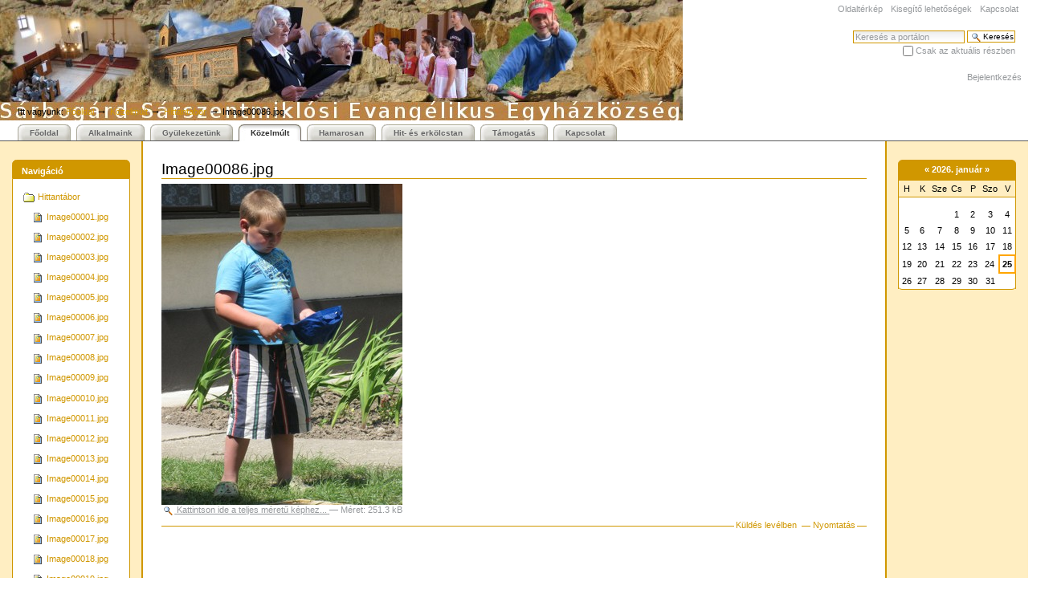

--- FILE ---
content_type: text/html;charset=utf-8
request_url: https://sarbogard.lutheran.hu/hirek/hittantabor/Image00086.jpg/view
body_size: 9335
content:



<!DOCTYPE html PUBLIC
  "-//W3C//DTD XHTML 1.0 Transitional//EN"
  "http://www.w3.org/TR/xhtml1/DTD/xhtml1-transitional.dtd">


<html xmlns="http://www.w3.org/1999/xhtml" xml:lang="hu"
      lang="hu">

  
    
    
    
    
    
    

  

  <head>

    <meta http-equiv="Content-Type"
          content="text/html;charset=utf-8" />

    <meta name="generator" content="Plone - http://plone.org" />

    <!-- Internet Explorer fix, forces IE8 into newest possible rendering
         engine even if it's on an intranet. This has to be defined before any
         script/style tags. -->
    <meta http-equiv="X-UA-Compatible" content="IE=edge" /> 

    
      <base href="https://sarbogard.lutheran.hu/hirek/hittantabor/Image00086.jpg" /><!--[if lt IE 7]></base><![endif]-->
    

    <link rel="kss-base-url" href="https://sarbogard.lutheran.hu/hirek/hittantabor/Image00086.jpg" />

  
  
    
    
      <script type="text/javascript"
              src="https://sarbogard.lutheran.hu/portal_javascripts/ThemeEszak/jquery-cachekey6041.js">
      </script>
    
    
    
  

  
    
    
      <script type="text/javascript"
              src="https://sarbogard.lutheran.hu/portal_javascripts/ThemeEszak/resourcebase2-dom-fp-cachekey7333.js">
      </script>
    
    
    
  


  
  
    
    
    
      <style type="text/css">@import url(https://sarbogard.lutheran.hu/portal_css/ThemeEszak/base-cachekey6269.css);</style>
    
    
    
  


  
  <link rel="kinetic-stylesheet" type="text/css"
        href="https://sarbogard.lutheran.hu/portal_kss/ThemeEszak/at-cachekey0484.kss" />


<title>Image00086.jpg &mdash; Sárbogárd-Sárszentmiklósi Evangélikus Egyházközség</title>

    <!-- IE6 workaround CSS/JS  -->
    <!--[if lte IE 7]>
        <style type="text/css" media="all">@import url(https://sarbogard.lutheran.hu/IEFixes.css);</style>
        
        <script type="text/javascript"
                src="https://sarbogard.lutheran.hu/iefixes.js">
        </script>
    <![endif]-->


    

    <link rel="shortcut icon" type="image/x-icon"
          href="https://sarbogard.lutheran.hu/favicon.ico" />



    <link rel="home" href="https://sarbogard.lutheran.hu"
          title="Főoldal" />

    <link rel="contents"
          href="https://sarbogard.lutheran.hu/sitemap"
          title="Oldaltérkép" />






    <link rel="search"
          href="https://sarbogard.lutheran.hu/search_form"
          title="Search this site" />



    <!-- Disable IE6 image toolbar -->
    <meta http-equiv="imagetoolbar" content="no" />
    
    
    

    
    

    
    

    
    

  </head>

  <body class="section-hirek template-image_view" dir="ltr">
    <div id="visual-portal-wrapper">

      <div id="portal-top">
        <div id="portal-header">
<p class="hiddenStructure">
  <a accesskey="2"
     href="https://sarbogard.lutheran.hu/hirek/hittantabor/Image00086.jpg/view#documentContent">Tovább a tartalomhoz</a> |

  <a accesskey="6"
     href="https://sarbogard.lutheran.hu/hirek/hittantabor/Image00086.jpg/view#portlet-navigation-tree">Ugrás a navigációhoz</a>
</p>

<ul id="portal-siteactions">

    <li id="siteaction-sitemap"><a
    href="https://sarbogard.lutheran.hu/sitemap"
    accesskey="3" title="Oldaltérkép">Oldaltérkép</a></li>
    <li id="siteaction-accessibility"><a
    href="https://sarbogard.lutheran.hu/accessibility-info"
    accesskey="0" title="Kisegítő lehetőségek">Kisegítő lehetőségek</a></li>
    <li id="siteaction-contact"><a
    href="https://sarbogard.lutheran.hu/contact-info"
    accesskey="9" title="Kapcsolat">Kapcsolat</a></li>

</ul>

<div id="portal-searchbox">
    <form name="searchform"
          action="https://sarbogard.lutheran.hu/search">

        <label for="searchGadget" class="hiddenStructure">Keresés</label>

        <div class="LSBox">
        <input name="SearchableText" type="text" size="18"
               title="Keresés a portálon" accesskey="4"
               class="inputLabel" id="searchGadget" />

        <input class="searchButton" type="submit"
               value="Keresés" />
    
        <div class="searchSection">
            <input id="searchbox_currentfolder_only"
                   class="noborder" type="checkbox"
                   name="path"
                   value="/portalok/sarbogard2/hirek/hittantabor" />
            <label for="searchbox_currentfolder_only"
                   style="cursor: pointer">Csak az aktuális részben</label>
        </div>

        <div class="LSResult" id="LSResult" style=""><div class="LSShadow" id="LSShadow"></div></div>
        </div>
    </form>

    <div id="portal-advanced-search" class="hiddenStructure">
        <a href="https://sarbogard.lutheran.hu/search_form"
           accesskey="5">Haladó keresés</a>
    </div>

</div>

<div id="portal-personaltools-wrapper">

<h5 class="hiddenStructure">Személyes eszközök</h5>

<ul id="portal-personaltools" class="visualInline">
   

    
        <li>
            <a href="https://sarbogard.lutheran.hu/login_form">Bejelentkezés</a>
        </li>
    

</ul>
</div>

<div id="portal-breadcrumbs">

    <span id="breadcrumbs-you-are-here">Itt vagyunk:</span>
    <a href="https://sarbogard.lutheran.hu">Főoldal</a>
    <span class="breadcrumbSeparator">
        &rarr;
        
    </span>
    <span dir="ltr">
        
            <a href="https://sarbogard.lutheran.hu/hirek">Közelmúlt</a>
            <span class="breadcrumbSeparator">
                &rarr;
                
            </span>
            
         
    </span>
    <span dir="ltr">
        
            <a href="https://sarbogard.lutheran.hu/hirek/hittantabor">Hittantábor </a>
            <span class="breadcrumbSeparator">
                &rarr;
                
            </span>
            
         
    </span>
    <span dir="ltr">
        
            
            
            <span>Image00086.jpg</span>
         
    </span>

</div>

<a id="portal-logo" accesskey="1"
   href="https://sarbogard.lutheran.hu">
    <img src="https://sarbogard.lutheran.hu/logo.jpg" alt="" title="logo" height="150" width="850" /></a>


    <h5 class="hiddenStructure">Bekezdések</h5>

    <ul id="portal-globalnav">
        <li id="portaltab-index_html" class="plain"><a
    href="https://sarbogard.lutheran.hu" title="">Főoldal</a></li>
        <li id="portaltab-bemutatkozas" class="plain"><a
    href="https://sarbogard.lutheran.hu/bemutatkozas"
    title="Milyen csoportok működnek gyülekezetünkben, és mi történik azokban? Alkalmaink rövid ismertetője alapján mindenki kiválaszthatja, melyik csoportba szeretne bekapcsolódni. Szeretettel várunk minden érdeklődőt!">Alkalmaink</a></li>
        <li id="portaltab-gyulekezetunk" class="plain"><a
    href="https://sarbogard.lutheran.hu/gyulekezetunk"
    title="">Gyülekezetünk</a></li>
        <li id="portaltab-hirek" class="selected"><a
    href="https://sarbogard.lutheran.hu/hirek" title="">Közelmúlt</a></li>
        <li id="portaltab-hamarosan" class="plain"><a
    href="https://sarbogard.lutheran.hu/hamarosan" title="">Hamarosan</a></li>
        <li id="portaltab-hit-es-erkoelcstan" class="plain"><a
    href="https://sarbogard.lutheran.hu/hit-es-erkoelcstan"
    title="">Hit- és erkölcstan</a></li>
        <li id="portaltab-tamogatas-1" class="plain"><a
    href="https://sarbogard.lutheran.hu/tamogatas-1"
    title="">Támogatás</a></li>
        <li id="portaltab-kapcsolat" class="plain"><a
    href="https://sarbogard.lutheran.hu/kapcsolat" title="">Kapcsolat</a></li>
    </ul>

</div>


    


      </div>

      <div class="visualClear" id="clear-space-before-wrapper-table"><!-- --></div>

      <table id="portal-columns">
        <tbody>
          <tr>
            
            <td id="portal-column-one">
              <div class="visualPadding">
                
                  
<div id="portletwrapper-706c6f6e652e6c656674636f6c756d6e0a636f6e746578740a2f706f7274616c6f6b2f736172626f67617264320a6e617669676174696f6e"
     class="portletWrapper kssattr-portlethash-706c6f6e652e6c656674636f6c756d6e0a636f6e746578740a2f706f7274616c6f6b2f736172626f67617264320a6e617669676174696f6e">
<dl class="portlet portletNavigationTree">

    <dt class="portletHeader">
        <span class="portletTopLeft"></span>
        <a href="https://sarbogard.lutheran.hu/hirek/sitemap"
           class="tile">Navigáció</a>
       
        <span class="portletTopRight"></span>
    </dt>

    <dd class="portletItem lastItem">
        <ul class="navTree navTreeLevel0">
            
            



<li class="navTreeItem visualNoMarker navTreeItemInPath navTreeFolderish">

    

      <div>

        <a href="https://sarbogard.lutheran.hu/hirek/hittantabor"
           class="state-published navTreeItemInPath navTreeFolderish"
           title="Csodálatos öt napot töltöttünk el mintegy harminc gyermekkel és néhány szülővel az idei hittanos gyermektáborban július 1-5. között Sárszentmiklóson. &quot;Sivatagi utazáson&quot; vettünk részt, a vezetőnk maga Jézus volt, és a bibliai történeteken át elérkeztünk az oázisig - és arra gondoltunk, hogy Jézussal együtt valóban megérkezünk az örök országba. Sok játék, kirándulás, vízicsata, sivatagi kalandok tették élménydússá a hetet. A képek talán közel hozzák a tábor történéseit és hangulatát. Augusztus végén tábortalálkozón elevenítjük majd fel az akkorra már halványuló emlékeket, és készülünk a szeptemberben kezdődő &quot;utazásra&quot;.">
            <img width="16" height="16" src="https://sarbogard.lutheran.hu/folder_icon.gif" alt="Folder" />
            <span>Hittantábor </span>
        </a>
        
    </div>

    <ul class="navTree navTreeLevel1">  
        



<li class="navTreeItem visualNoMarker">

    

      <div>

        <a href="https://sarbogard.lutheran.hu/hirek/hittantabor/Image00001.jpg/view"
           class="state-missing-value" title="">
            <img width="16" height="16" src="https://sarbogard.lutheran.hu/image_icon.gif" alt="Image" />
            <span>Image00001.jpg</span>
        </a>
        
    </div>

    
    
</li>


<li class="navTreeItem visualNoMarker">

    

      <div>

        <a href="https://sarbogard.lutheran.hu/hirek/hittantabor/Image00002.jpg/view"
           class="state-missing-value" title="">
            <img width="16" height="16" src="https://sarbogard.lutheran.hu/image_icon.gif" alt="Image" />
            <span>Image00002.jpg</span>
        </a>
        
    </div>

    
    
</li>


<li class="navTreeItem visualNoMarker">

    

      <div>

        <a href="https://sarbogard.lutheran.hu/hirek/hittantabor/Image00003.jpg/view"
           class="state-missing-value" title="">
            <img width="16" height="16" src="https://sarbogard.lutheran.hu/image_icon.gif" alt="Image" />
            <span>Image00003.jpg</span>
        </a>
        
    </div>

    
    
</li>


<li class="navTreeItem visualNoMarker">

    

      <div>

        <a href="https://sarbogard.lutheran.hu/hirek/hittantabor/Image00004.jpg/view"
           class="state-missing-value" title="">
            <img width="16" height="16" src="https://sarbogard.lutheran.hu/image_icon.gif" alt="Image" />
            <span>Image00004.jpg</span>
        </a>
        
    </div>

    
    
</li>


<li class="navTreeItem visualNoMarker">

    

      <div>

        <a href="https://sarbogard.lutheran.hu/hirek/hittantabor/Image00005.jpg/view"
           class="state-missing-value" title="">
            <img width="16" height="16" src="https://sarbogard.lutheran.hu/image_icon.gif" alt="Image" />
            <span>Image00005.jpg</span>
        </a>
        
    </div>

    
    
</li>


<li class="navTreeItem visualNoMarker">

    

      <div>

        <a href="https://sarbogard.lutheran.hu/hirek/hittantabor/Image00006.jpg/view"
           class="state-missing-value" title="">
            <img width="16" height="16" src="https://sarbogard.lutheran.hu/image_icon.gif" alt="Image" />
            <span>Image00006.jpg</span>
        </a>
        
    </div>

    
    
</li>


<li class="navTreeItem visualNoMarker">

    

      <div>

        <a href="https://sarbogard.lutheran.hu/hirek/hittantabor/Image00007.jpg/view"
           class="state-missing-value" title="">
            <img width="16" height="16" src="https://sarbogard.lutheran.hu/image_icon.gif" alt="Image" />
            <span>Image00007.jpg</span>
        </a>
        
    </div>

    
    
</li>


<li class="navTreeItem visualNoMarker">

    

      <div>

        <a href="https://sarbogard.lutheran.hu/hirek/hittantabor/Image00008.jpg/view"
           class="state-missing-value" title="">
            <img width="16" height="16" src="https://sarbogard.lutheran.hu/image_icon.gif" alt="Image" />
            <span>Image00008.jpg</span>
        </a>
        
    </div>

    
    
</li>


<li class="navTreeItem visualNoMarker">

    

      <div>

        <a href="https://sarbogard.lutheran.hu/hirek/hittantabor/Image00009.jpg/view"
           class="state-missing-value" title="">
            <img width="16" height="16" src="https://sarbogard.lutheran.hu/image_icon.gif" alt="Image" />
            <span>Image00009.jpg</span>
        </a>
        
    </div>

    
    
</li>


<li class="navTreeItem visualNoMarker">

    

      <div>

        <a href="https://sarbogard.lutheran.hu/hirek/hittantabor/Image00010.jpg/view"
           class="state-missing-value" title="">
            <img width="16" height="16" src="https://sarbogard.lutheran.hu/image_icon.gif" alt="Image" />
            <span>Image00010.jpg</span>
        </a>
        
    </div>

    
    
</li>


<li class="navTreeItem visualNoMarker">

    

      <div>

        <a href="https://sarbogard.lutheran.hu/hirek/hittantabor/Image00011.jpg/view"
           class="state-missing-value" title="">
            <img width="16" height="16" src="https://sarbogard.lutheran.hu/image_icon.gif" alt="Image" />
            <span>Image00011.jpg</span>
        </a>
        
    </div>

    
    
</li>


<li class="navTreeItem visualNoMarker">

    

      <div>

        <a href="https://sarbogard.lutheran.hu/hirek/hittantabor/Image00012.jpg/view"
           class="state-missing-value" title="">
            <img width="16" height="16" src="https://sarbogard.lutheran.hu/image_icon.gif" alt="Image" />
            <span>Image00012.jpg</span>
        </a>
        
    </div>

    
    
</li>


<li class="navTreeItem visualNoMarker">

    

      <div>

        <a href="https://sarbogard.lutheran.hu/hirek/hittantabor/Image00013.jpg/view"
           class="state-missing-value" title="">
            <img width="16" height="16" src="https://sarbogard.lutheran.hu/image_icon.gif" alt="Image" />
            <span>Image00013.jpg</span>
        </a>
        
    </div>

    
    
</li>


<li class="navTreeItem visualNoMarker">

    

      <div>

        <a href="https://sarbogard.lutheran.hu/hirek/hittantabor/Image00014.jpg/view"
           class="state-missing-value" title="">
            <img width="16" height="16" src="https://sarbogard.lutheran.hu/image_icon.gif" alt="Image" />
            <span>Image00014.jpg</span>
        </a>
        
    </div>

    
    
</li>


<li class="navTreeItem visualNoMarker">

    

      <div>

        <a href="https://sarbogard.lutheran.hu/hirek/hittantabor/Image00015.jpg/view"
           class="state-missing-value" title="">
            <img width="16" height="16" src="https://sarbogard.lutheran.hu/image_icon.gif" alt="Image" />
            <span>Image00015.jpg</span>
        </a>
        
    </div>

    
    
</li>


<li class="navTreeItem visualNoMarker">

    

      <div>

        <a href="https://sarbogard.lutheran.hu/hirek/hittantabor/Image00016.jpg/view"
           class="state-missing-value" title="">
            <img width="16" height="16" src="https://sarbogard.lutheran.hu/image_icon.gif" alt="Image" />
            <span>Image00016.jpg</span>
        </a>
        
    </div>

    
    
</li>


<li class="navTreeItem visualNoMarker">

    

      <div>

        <a href="https://sarbogard.lutheran.hu/hirek/hittantabor/Image00017.jpg/view"
           class="state-missing-value" title="">
            <img width="16" height="16" src="https://sarbogard.lutheran.hu/image_icon.gif" alt="Image" />
            <span>Image00017.jpg</span>
        </a>
        
    </div>

    
    
</li>


<li class="navTreeItem visualNoMarker">

    

      <div>

        <a href="https://sarbogard.lutheran.hu/hirek/hittantabor/Image00018.jpg/view"
           class="state-missing-value" title="">
            <img width="16" height="16" src="https://sarbogard.lutheran.hu/image_icon.gif" alt="Image" />
            <span>Image00018.jpg</span>
        </a>
        
    </div>

    
    
</li>


<li class="navTreeItem visualNoMarker">

    

      <div>

        <a href="https://sarbogard.lutheran.hu/hirek/hittantabor/Image00019.jpg/view"
           class="state-missing-value" title="">
            <img width="16" height="16" src="https://sarbogard.lutheran.hu/image_icon.gif" alt="Image" />
            <span>Image00019.jpg</span>
        </a>
        
    </div>

    
    
</li>


<li class="navTreeItem visualNoMarker">

    

      <div>

        <a href="https://sarbogard.lutheran.hu/hirek/hittantabor/Image00020.jpg/view"
           class="state-missing-value" title="">
            <img width="16" height="16" src="https://sarbogard.lutheran.hu/image_icon.gif" alt="Image" />
            <span>Image00020.jpg</span>
        </a>
        
    </div>

    
    
</li>


<li class="navTreeItem visualNoMarker">

    

      <div>

        <a href="https://sarbogard.lutheran.hu/hirek/hittantabor/Image00021.jpg/view"
           class="state-missing-value" title="">
            <img width="16" height="16" src="https://sarbogard.lutheran.hu/image_icon.gif" alt="Image" />
            <span>Image00021.jpg</span>
        </a>
        
    </div>

    
    
</li>


<li class="navTreeItem visualNoMarker">

    

      <div>

        <a href="https://sarbogard.lutheran.hu/hirek/hittantabor/Image00022.jpg/view"
           class="state-missing-value" title="">
            <img width="16" height="16" src="https://sarbogard.lutheran.hu/image_icon.gif" alt="Image" />
            <span>Image00022.jpg</span>
        </a>
        
    </div>

    
    
</li>


<li class="navTreeItem visualNoMarker">

    

      <div>

        <a href="https://sarbogard.lutheran.hu/hirek/hittantabor/Image00023.jpg/view"
           class="state-missing-value" title="">
            <img width="16" height="16" src="https://sarbogard.lutheran.hu/image_icon.gif" alt="Image" />
            <span>Image00023.jpg</span>
        </a>
        
    </div>

    
    
</li>


<li class="navTreeItem visualNoMarker">

    

      <div>

        <a href="https://sarbogard.lutheran.hu/hirek/hittantabor/Image00024.jpg/view"
           class="state-missing-value" title="">
            <img width="16" height="16" src="https://sarbogard.lutheran.hu/image_icon.gif" alt="Image" />
            <span>Image00024.jpg</span>
        </a>
        
    </div>

    
    
</li>


<li class="navTreeItem visualNoMarker">

    

      <div>

        <a href="https://sarbogard.lutheran.hu/hirek/hittantabor/Image00025.jpg/view"
           class="state-missing-value" title="">
            <img width="16" height="16" src="https://sarbogard.lutheran.hu/image_icon.gif" alt="Image" />
            <span>Image00025.jpg</span>
        </a>
        
    </div>

    
    
</li>


<li class="navTreeItem visualNoMarker">

    

      <div>

        <a href="https://sarbogard.lutheran.hu/hirek/hittantabor/Image00026.jpg/view"
           class="state-missing-value" title="">
            <img width="16" height="16" src="https://sarbogard.lutheran.hu/image_icon.gif" alt="Image" />
            <span>Image00026.jpg</span>
        </a>
        
    </div>

    
    
</li>


<li class="navTreeItem visualNoMarker">

    

      <div>

        <a href="https://sarbogard.lutheran.hu/hirek/hittantabor/Image00027.jpg/view"
           class="state-missing-value" title="">
            <img width="16" height="16" src="https://sarbogard.lutheran.hu/image_icon.gif" alt="Image" />
            <span>Image00027.jpg</span>
        </a>
        
    </div>

    
    
</li>


<li class="navTreeItem visualNoMarker">

    

      <div>

        <a href="https://sarbogard.lutheran.hu/hirek/hittantabor/Image00028.jpg/view"
           class="state-missing-value" title="">
            <img width="16" height="16" src="https://sarbogard.lutheran.hu/image_icon.gif" alt="Image" />
            <span>Image00028.jpg</span>
        </a>
        
    </div>

    
    
</li>


<li class="navTreeItem visualNoMarker">

    

      <div>

        <a href="https://sarbogard.lutheran.hu/hirek/hittantabor/Image00029.jpg/view"
           class="state-missing-value" title="">
            <img width="16" height="16" src="https://sarbogard.lutheran.hu/image_icon.gif" alt="Image" />
            <span>Image00029.jpg</span>
        </a>
        
    </div>

    
    
</li>


<li class="navTreeItem visualNoMarker">

    

      <div>

        <a href="https://sarbogard.lutheran.hu/hirek/hittantabor/Image00030.jpg/view"
           class="state-missing-value" title="">
            <img width="16" height="16" src="https://sarbogard.lutheran.hu/image_icon.gif" alt="Image" />
            <span>Image00030.jpg</span>
        </a>
        
    </div>

    
    
</li>


<li class="navTreeItem visualNoMarker">

    

      <div>

        <a href="https://sarbogard.lutheran.hu/hirek/hittantabor/Image00031.jpg/view"
           class="state-missing-value" title="">
            <img width="16" height="16" src="https://sarbogard.lutheran.hu/image_icon.gif" alt="Image" />
            <span>Image00031.jpg</span>
        </a>
        
    </div>

    
    
</li>


<li class="navTreeItem visualNoMarker">

    

      <div>

        <a href="https://sarbogard.lutheran.hu/hirek/hittantabor/Image00032.jpg/view"
           class="state-missing-value" title="">
            <img width="16" height="16" src="https://sarbogard.lutheran.hu/image_icon.gif" alt="Image" />
            <span>Image00032.jpg</span>
        </a>
        
    </div>

    
    
</li>


<li class="navTreeItem visualNoMarker">

    

      <div>

        <a href="https://sarbogard.lutheran.hu/hirek/hittantabor/Image00033.jpg/view"
           class="state-missing-value" title="">
            <img width="16" height="16" src="https://sarbogard.lutheran.hu/image_icon.gif" alt="Image" />
            <span>Image00033.jpg</span>
        </a>
        
    </div>

    
    
</li>


<li class="navTreeItem visualNoMarker">

    

      <div>

        <a href="https://sarbogard.lutheran.hu/hirek/hittantabor/Image00034.jpg/view"
           class="state-missing-value" title="">
            <img width="16" height="16" src="https://sarbogard.lutheran.hu/image_icon.gif" alt="Image" />
            <span>Image00034.jpg</span>
        </a>
        
    </div>

    
    
</li>


<li class="navTreeItem visualNoMarker">

    

      <div>

        <a href="https://sarbogard.lutheran.hu/hirek/hittantabor/Image00035.jpg/view"
           class="state-missing-value" title="">
            <img width="16" height="16" src="https://sarbogard.lutheran.hu/image_icon.gif" alt="Image" />
            <span>Image00035.jpg</span>
        </a>
        
    </div>

    
    
</li>


<li class="navTreeItem visualNoMarker">

    

      <div>

        <a href="https://sarbogard.lutheran.hu/hirek/hittantabor/Image00036.jpg/view"
           class="state-missing-value" title="">
            <img width="16" height="16" src="https://sarbogard.lutheran.hu/image_icon.gif" alt="Image" />
            <span>Image00036.jpg</span>
        </a>
        
    </div>

    
    
</li>


<li class="navTreeItem visualNoMarker">

    

      <div>

        <a href="https://sarbogard.lutheran.hu/hirek/hittantabor/Image00037.jpg/view"
           class="state-missing-value" title="">
            <img width="16" height="16" src="https://sarbogard.lutheran.hu/image_icon.gif" alt="Image" />
            <span>Image00037.jpg</span>
        </a>
        
    </div>

    
    
</li>


<li class="navTreeItem visualNoMarker">

    

      <div>

        <a href="https://sarbogard.lutheran.hu/hirek/hittantabor/Image00038.jpg/view"
           class="state-missing-value" title="">
            <img width="16" height="16" src="https://sarbogard.lutheran.hu/image_icon.gif" alt="Image" />
            <span>Image00038.jpg</span>
        </a>
        
    </div>

    
    
</li>


<li class="navTreeItem visualNoMarker">

    

      <div>

        <a href="https://sarbogard.lutheran.hu/hirek/hittantabor/Image00039.jpg/view"
           class="state-missing-value" title="">
            <img width="16" height="16" src="https://sarbogard.lutheran.hu/image_icon.gif" alt="Image" />
            <span>Image00039.jpg</span>
        </a>
        
    </div>

    
    
</li>


<li class="navTreeItem visualNoMarker">

    

      <div>

        <a href="https://sarbogard.lutheran.hu/hirek/hittantabor/Image00040.jpg/view"
           class="state-missing-value" title="">
            <img width="16" height="16" src="https://sarbogard.lutheran.hu/image_icon.gif" alt="Image" />
            <span>Image00040.jpg</span>
        </a>
        
    </div>

    
    
</li>


<li class="navTreeItem visualNoMarker">

    

      <div>

        <a href="https://sarbogard.lutheran.hu/hirek/hittantabor/Image00041.jpg/view"
           class="state-missing-value" title="">
            <img width="16" height="16" src="https://sarbogard.lutheran.hu/image_icon.gif" alt="Image" />
            <span>Image00041.jpg</span>
        </a>
        
    </div>

    
    
</li>


<li class="navTreeItem visualNoMarker">

    

      <div>

        <a href="https://sarbogard.lutheran.hu/hirek/hittantabor/Image00042.jpg/view"
           class="state-missing-value" title="">
            <img width="16" height="16" src="https://sarbogard.lutheran.hu/image_icon.gif" alt="Image" />
            <span>Image00042.jpg</span>
        </a>
        
    </div>

    
    
</li>


<li class="navTreeItem visualNoMarker">

    

      <div>

        <a href="https://sarbogard.lutheran.hu/hirek/hittantabor/Image00043.jpg/view"
           class="state-missing-value" title="">
            <img width="16" height="16" src="https://sarbogard.lutheran.hu/image_icon.gif" alt="Image" />
            <span>Image00043.jpg</span>
        </a>
        
    </div>

    
    
</li>


<li class="navTreeItem visualNoMarker">

    

      <div>

        <a href="https://sarbogard.lutheran.hu/hirek/hittantabor/Image00044.jpg/view"
           class="state-missing-value" title="">
            <img width="16" height="16" src="https://sarbogard.lutheran.hu/image_icon.gif" alt="Image" />
            <span>Image00044.jpg</span>
        </a>
        
    </div>

    
    
</li>


<li class="navTreeItem visualNoMarker">

    

      <div>

        <a href="https://sarbogard.lutheran.hu/hirek/hittantabor/Image00045.jpg/view"
           class="state-missing-value" title="">
            <img width="16" height="16" src="https://sarbogard.lutheran.hu/image_icon.gif" alt="Image" />
            <span>Image00045.jpg</span>
        </a>
        
    </div>

    
    
</li>


<li class="navTreeItem visualNoMarker">

    

      <div>

        <a href="https://sarbogard.lutheran.hu/hirek/hittantabor/Image00046.jpg/view"
           class="state-missing-value" title="">
            <img width="16" height="16" src="https://sarbogard.lutheran.hu/image_icon.gif" alt="Image" />
            <span>Image00046.jpg</span>
        </a>
        
    </div>

    
    
</li>


<li class="navTreeItem visualNoMarker">

    

      <div>

        <a href="https://sarbogard.lutheran.hu/hirek/hittantabor/Image00047.jpg/view"
           class="state-missing-value" title="">
            <img width="16" height="16" src="https://sarbogard.lutheran.hu/image_icon.gif" alt="Image" />
            <span>Image00047.jpg</span>
        </a>
        
    </div>

    
    
</li>


<li class="navTreeItem visualNoMarker">

    

      <div>

        <a href="https://sarbogard.lutheran.hu/hirek/hittantabor/Image00048.jpg/view"
           class="state-missing-value" title="">
            <img width="16" height="16" src="https://sarbogard.lutheran.hu/image_icon.gif" alt="Image" />
            <span>Image00048.jpg</span>
        </a>
        
    </div>

    
    
</li>


<li class="navTreeItem visualNoMarker">

    

      <div>

        <a href="https://sarbogard.lutheran.hu/hirek/hittantabor/Image00049.jpg/view"
           class="state-missing-value" title="">
            <img width="16" height="16" src="https://sarbogard.lutheran.hu/image_icon.gif" alt="Image" />
            <span>Image00049.jpg</span>
        </a>
        
    </div>

    
    
</li>


<li class="navTreeItem visualNoMarker">

    

      <div>

        <a href="https://sarbogard.lutheran.hu/hirek/hittantabor/Image00050.jpg/view"
           class="state-missing-value" title="">
            <img width="16" height="16" src="https://sarbogard.lutheran.hu/image_icon.gif" alt="Image" />
            <span>Image00050.jpg</span>
        </a>
        
    </div>

    
    
</li>


<li class="navTreeItem visualNoMarker">

    

      <div>

        <a href="https://sarbogard.lutheran.hu/hirek/hittantabor/Image00051.jpg/view"
           class="state-missing-value" title="">
            <img width="16" height="16" src="https://sarbogard.lutheran.hu/image_icon.gif" alt="Image" />
            <span>Image00051.jpg</span>
        </a>
        
    </div>

    
    
</li>


<li class="navTreeItem visualNoMarker">

    

      <div>

        <a href="https://sarbogard.lutheran.hu/hirek/hittantabor/Image00052.jpg/view"
           class="state-missing-value" title="">
            <img width="16" height="16" src="https://sarbogard.lutheran.hu/image_icon.gif" alt="Image" />
            <span>Image00052.jpg</span>
        </a>
        
    </div>

    
    
</li>


<li class="navTreeItem visualNoMarker">

    

      <div>

        <a href="https://sarbogard.lutheran.hu/hirek/hittantabor/Image00053.jpg/view"
           class="state-missing-value" title="">
            <img width="16" height="16" src="https://sarbogard.lutheran.hu/image_icon.gif" alt="Image" />
            <span>Image00053.jpg</span>
        </a>
        
    </div>

    
    
</li>


<li class="navTreeItem visualNoMarker">

    

      <div>

        <a href="https://sarbogard.lutheran.hu/hirek/hittantabor/Image00054.jpg/view"
           class="state-missing-value" title="">
            <img width="16" height="16" src="https://sarbogard.lutheran.hu/image_icon.gif" alt="Image" />
            <span>Image00054.jpg</span>
        </a>
        
    </div>

    
    
</li>


<li class="navTreeItem visualNoMarker">

    

      <div>

        <a href="https://sarbogard.lutheran.hu/hirek/hittantabor/Image00055.jpg/view"
           class="state-missing-value" title="">
            <img width="16" height="16" src="https://sarbogard.lutheran.hu/image_icon.gif" alt="Image" />
            <span>Image00055.jpg</span>
        </a>
        
    </div>

    
    
</li>


<li class="navTreeItem visualNoMarker">

    

      <div>

        <a href="https://sarbogard.lutheran.hu/hirek/hittantabor/Image00056.jpg/view"
           class="state-missing-value" title="">
            <img width="16" height="16" src="https://sarbogard.lutheran.hu/image_icon.gif" alt="Image" />
            <span>Image00056.jpg</span>
        </a>
        
    </div>

    
    
</li>


<li class="navTreeItem visualNoMarker">

    

      <div>

        <a href="https://sarbogard.lutheran.hu/hirek/hittantabor/Image00057.jpg/view"
           class="state-missing-value" title="">
            <img width="16" height="16" src="https://sarbogard.lutheran.hu/image_icon.gif" alt="Image" />
            <span>Image00057.jpg</span>
        </a>
        
    </div>

    
    
</li>


<li class="navTreeItem visualNoMarker">

    

      <div>

        <a href="https://sarbogard.lutheran.hu/hirek/hittantabor/Image00058.jpg/view"
           class="state-missing-value" title="">
            <img width="16" height="16" src="https://sarbogard.lutheran.hu/image_icon.gif" alt="Image" />
            <span>Image00058.jpg</span>
        </a>
        
    </div>

    
    
</li>


<li class="navTreeItem visualNoMarker">

    

      <div>

        <a href="https://sarbogard.lutheran.hu/hirek/hittantabor/Image00059.jpg/view"
           class="state-missing-value" title="">
            <img width="16" height="16" src="https://sarbogard.lutheran.hu/image_icon.gif" alt="Image" />
            <span>Image00059.jpg</span>
        </a>
        
    </div>

    
    
</li>


<li class="navTreeItem visualNoMarker">

    

      <div>

        <a href="https://sarbogard.lutheran.hu/hirek/hittantabor/Image00060.jpg/view"
           class="state-missing-value" title="">
            <img width="16" height="16" src="https://sarbogard.lutheran.hu/image_icon.gif" alt="Image" />
            <span>Image00060.jpg</span>
        </a>
        
    </div>

    
    
</li>


<li class="navTreeItem visualNoMarker">

    

      <div>

        <a href="https://sarbogard.lutheran.hu/hirek/hittantabor/Image00061.jpg/view"
           class="state-missing-value" title="">
            <img width="16" height="16" src="https://sarbogard.lutheran.hu/image_icon.gif" alt="Image" />
            <span>Image00061.jpg</span>
        </a>
        
    </div>

    
    
</li>


<li class="navTreeItem visualNoMarker">

    

      <div>

        <a href="https://sarbogard.lutheran.hu/hirek/hittantabor/Image00062.jpg/view"
           class="state-missing-value" title="">
            <img width="16" height="16" src="https://sarbogard.lutheran.hu/image_icon.gif" alt="Image" />
            <span>Image00062.jpg</span>
        </a>
        
    </div>

    
    
</li>


<li class="navTreeItem visualNoMarker">

    

      <div>

        <a href="https://sarbogard.lutheran.hu/hirek/hittantabor/Image00063.jpg/view"
           class="state-missing-value" title="">
            <img width="16" height="16" src="https://sarbogard.lutheran.hu/image_icon.gif" alt="Image" />
            <span>Image00063.jpg</span>
        </a>
        
    </div>

    
    
</li>


<li class="navTreeItem visualNoMarker">

    

      <div>

        <a href="https://sarbogard.lutheran.hu/hirek/hittantabor/Image00064.jpg/view"
           class="state-missing-value" title="">
            <img width="16" height="16" src="https://sarbogard.lutheran.hu/image_icon.gif" alt="Image" />
            <span>Image00064.jpg</span>
        </a>
        
    </div>

    
    
</li>


<li class="navTreeItem visualNoMarker">

    

      <div>

        <a href="https://sarbogard.lutheran.hu/hirek/hittantabor/Image00065.jpg/view"
           class="state-missing-value" title="">
            <img width="16" height="16" src="https://sarbogard.lutheran.hu/image_icon.gif" alt="Image" />
            <span>Image00065.jpg</span>
        </a>
        
    </div>

    
    
</li>


<li class="navTreeItem visualNoMarker">

    

      <div>

        <a href="https://sarbogard.lutheran.hu/hirek/hittantabor/Image00066.jpg/view"
           class="state-missing-value" title="">
            <img width="16" height="16" src="https://sarbogard.lutheran.hu/image_icon.gif" alt="Image" />
            <span>Image00066.jpg</span>
        </a>
        
    </div>

    
    
</li>


<li class="navTreeItem visualNoMarker">

    

      <div>

        <a href="https://sarbogard.lutheran.hu/hirek/hittantabor/Image00067.jpg/view"
           class="state-missing-value" title="">
            <img width="16" height="16" src="https://sarbogard.lutheran.hu/image_icon.gif" alt="Image" />
            <span>Image00067.jpg</span>
        </a>
        
    </div>

    
    
</li>


<li class="navTreeItem visualNoMarker">

    

      <div>

        <a href="https://sarbogard.lutheran.hu/hirek/hittantabor/Image00068.jpg/view"
           class="state-missing-value" title="">
            <img width="16" height="16" src="https://sarbogard.lutheran.hu/image_icon.gif" alt="Image" />
            <span>Image00068.jpg</span>
        </a>
        
    </div>

    
    
</li>


<li class="navTreeItem visualNoMarker">

    

      <div>

        <a href="https://sarbogard.lutheran.hu/hirek/hittantabor/Image00069.jpg/view"
           class="state-missing-value" title="">
            <img width="16" height="16" src="https://sarbogard.lutheran.hu/image_icon.gif" alt="Image" />
            <span>Image00069.jpg</span>
        </a>
        
    </div>

    
    
</li>


<li class="navTreeItem visualNoMarker">

    

      <div>

        <a href="https://sarbogard.lutheran.hu/hirek/hittantabor/Image00070.jpg/view"
           class="state-missing-value" title="">
            <img width="16" height="16" src="https://sarbogard.lutheran.hu/image_icon.gif" alt="Image" />
            <span>Image00070.jpg</span>
        </a>
        
    </div>

    
    
</li>


<li class="navTreeItem visualNoMarker">

    

      <div>

        <a href="https://sarbogard.lutheran.hu/hirek/hittantabor/Image00071.jpg/view"
           class="state-missing-value" title="">
            <img width="16" height="16" src="https://sarbogard.lutheran.hu/image_icon.gif" alt="Image" />
            <span>Image00071.jpg</span>
        </a>
        
    </div>

    
    
</li>


<li class="navTreeItem visualNoMarker">

    

      <div>

        <a href="https://sarbogard.lutheran.hu/hirek/hittantabor/Image00072.jpg/view"
           class="state-missing-value" title="">
            <img width="16" height="16" src="https://sarbogard.lutheran.hu/image_icon.gif" alt="Image" />
            <span>Image00072.jpg</span>
        </a>
        
    </div>

    
    
</li>


<li class="navTreeItem visualNoMarker">

    

      <div>

        <a href="https://sarbogard.lutheran.hu/hirek/hittantabor/Image00073.jpg/view"
           class="state-missing-value" title="">
            <img width="16" height="16" src="https://sarbogard.lutheran.hu/image_icon.gif" alt="Image" />
            <span>Image00073.jpg</span>
        </a>
        
    </div>

    
    
</li>


<li class="navTreeItem visualNoMarker">

    

      <div>

        <a href="https://sarbogard.lutheran.hu/hirek/hittantabor/Image00074.jpg/view"
           class="state-missing-value" title="">
            <img width="16" height="16" src="https://sarbogard.lutheran.hu/image_icon.gif" alt="Image" />
            <span>Image00074.jpg</span>
        </a>
        
    </div>

    
    
</li>


<li class="navTreeItem visualNoMarker">

    

      <div>

        <a href="https://sarbogard.lutheran.hu/hirek/hittantabor/Image00075.jpg/view"
           class="state-missing-value" title="">
            <img width="16" height="16" src="https://sarbogard.lutheran.hu/image_icon.gif" alt="Image" />
            <span>Image00075.jpg</span>
        </a>
        
    </div>

    
    
</li>


<li class="navTreeItem visualNoMarker">

    

      <div>

        <a href="https://sarbogard.lutheran.hu/hirek/hittantabor/Image00076.jpg/view"
           class="state-missing-value" title="">
            <img width="16" height="16" src="https://sarbogard.lutheran.hu/image_icon.gif" alt="Image" />
            <span>Image00076.jpg</span>
        </a>
        
    </div>

    
    
</li>


<li class="navTreeItem visualNoMarker">

    

      <div>

        <a href="https://sarbogard.lutheran.hu/hirek/hittantabor/Image00077.jpg/view"
           class="state-missing-value" title="">
            <img width="16" height="16" src="https://sarbogard.lutheran.hu/image_icon.gif" alt="Image" />
            <span>Image00077.jpg</span>
        </a>
        
    </div>

    
    
</li>


<li class="navTreeItem visualNoMarker">

    

      <div>

        <a href="https://sarbogard.lutheran.hu/hirek/hittantabor/Image00078.jpg/view"
           class="state-missing-value" title="">
            <img width="16" height="16" src="https://sarbogard.lutheran.hu/image_icon.gif" alt="Image" />
            <span>Image00078.jpg</span>
        </a>
        
    </div>

    
    
</li>


<li class="navTreeItem visualNoMarker">

    

      <div>

        <a href="https://sarbogard.lutheran.hu/hirek/hittantabor/Image00079.jpg/view"
           class="state-missing-value" title="">
            <img width="16" height="16" src="https://sarbogard.lutheran.hu/image_icon.gif" alt="Image" />
            <span>Image00079.jpg</span>
        </a>
        
    </div>

    
    
</li>


<li class="navTreeItem visualNoMarker">

    

      <div>

        <a href="https://sarbogard.lutheran.hu/hirek/hittantabor/Image00080.jpg/view"
           class="state-missing-value" title="">
            <img width="16" height="16" src="https://sarbogard.lutheran.hu/image_icon.gif" alt="Image" />
            <span>Image00080.jpg</span>
        </a>
        
    </div>

    
    
</li>


<li class="navTreeItem visualNoMarker">

    

      <div>

        <a href="https://sarbogard.lutheran.hu/hirek/hittantabor/Image00081.jpg/view"
           class="state-missing-value" title="">
            <img width="16" height="16" src="https://sarbogard.lutheran.hu/image_icon.gif" alt="Image" />
            <span>Image00081.jpg</span>
        </a>
        
    </div>

    
    
</li>


<li class="navTreeItem visualNoMarker">

    

      <div>

        <a href="https://sarbogard.lutheran.hu/hirek/hittantabor/Image00082.jpg/view"
           class="state-missing-value" title="">
            <img width="16" height="16" src="https://sarbogard.lutheran.hu/image_icon.gif" alt="Image" />
            <span>Image00082.jpg</span>
        </a>
        
    </div>

    
    
</li>


<li class="navTreeItem visualNoMarker">

    

      <div>

        <a href="https://sarbogard.lutheran.hu/hirek/hittantabor/Image00083.jpg/view"
           class="state-missing-value" title="">
            <img width="16" height="16" src="https://sarbogard.lutheran.hu/image_icon.gif" alt="Image" />
            <span>Image00083.jpg</span>
        </a>
        
    </div>

    
    
</li>


<li class="navTreeItem visualNoMarker">

    

      <div>

        <a href="https://sarbogard.lutheran.hu/hirek/hittantabor/Image00084.jpg/view"
           class="state-missing-value" title="">
            <img width="16" height="16" src="https://sarbogard.lutheran.hu/image_icon.gif" alt="Image" />
            <span>Image00084.jpg</span>
        </a>
        
    </div>

    
    
</li>


<li class="navTreeItem visualNoMarker">

    

      <div>

        <a href="https://sarbogard.lutheran.hu/hirek/hittantabor/Image00085.jpg/view"
           class="state-missing-value" title="">
            <img width="16" height="16" src="https://sarbogard.lutheran.hu/image_icon.gif" alt="Image" />
            <span>Image00085.jpg</span>
        </a>
        
    </div>

    
    
</li>


<li class="navTreeItem visualNoMarker navTreeCurrentNode">

    

      <div>

        <a href="https://sarbogard.lutheran.hu/hirek/hittantabor/Image00086.jpg/view"
           class="state-missing-value navTreeCurrentItem navTreeCurrentNode"
           title="">
            <img width="16" height="16" src="https://sarbogard.lutheran.hu/image_icon.gif" alt="Image" />
            <span>Image00086.jpg</span>
        </a>
        
    </div>

    
    
</li>


<li class="navTreeItem visualNoMarker">

    

      <div>

        <a href="https://sarbogard.lutheran.hu/hirek/hittantabor/Image00087.jpg/view"
           class="state-missing-value" title="">
            <img width="16" height="16" src="https://sarbogard.lutheran.hu/image_icon.gif" alt="Image" />
            <span>Image00087.jpg</span>
        </a>
        
    </div>

    
    
</li>


<li class="navTreeItem visualNoMarker">

    

      <div>

        <a href="https://sarbogard.lutheran.hu/hirek/hittantabor/Image00088.jpg/view"
           class="state-missing-value" title="">
            <img width="16" height="16" src="https://sarbogard.lutheran.hu/image_icon.gif" alt="Image" />
            <span>Image00088.jpg</span>
        </a>
        
    </div>

    
    
</li>


<li class="navTreeItem visualNoMarker">

    

      <div>

        <a href="https://sarbogard.lutheran.hu/hirek/hittantabor/Image00089.jpg/view"
           class="state-missing-value" title="">
            <img width="16" height="16" src="https://sarbogard.lutheran.hu/image_icon.gif" alt="Image" />
            <span>Image00089.jpg</span>
        </a>
        
    </div>

    
    
</li>


<li class="navTreeItem visualNoMarker">

    

      <div>

        <a href="https://sarbogard.lutheran.hu/hirek/hittantabor/Image00090.jpg/view"
           class="state-missing-value" title="">
            <img width="16" height="16" src="https://sarbogard.lutheran.hu/image_icon.gif" alt="Image" />
            <span>Image00090.jpg</span>
        </a>
        
    </div>

    
    
</li>


<li class="navTreeItem visualNoMarker">

    

      <div>

        <a href="https://sarbogard.lutheran.hu/hirek/hittantabor/Image00091.jpg/view"
           class="state-missing-value" title="">
            <img width="16" height="16" src="https://sarbogard.lutheran.hu/image_icon.gif" alt="Image" />
            <span>Image00091.jpg</span>
        </a>
        
    </div>

    
    
</li>


<li class="navTreeItem visualNoMarker">

    

      <div>

        <a href="https://sarbogard.lutheran.hu/hirek/hittantabor/Image00092.jpg/view"
           class="state-missing-value" title="">
            <img width="16" height="16" src="https://sarbogard.lutheran.hu/image_icon.gif" alt="Image" />
            <span>Image00092.jpg</span>
        </a>
        
    </div>

    
    
</li>


<li class="navTreeItem visualNoMarker">

    

      <div>

        <a href="https://sarbogard.lutheran.hu/hirek/hittantabor/Image00093.jpg/view"
           class="state-missing-value" title="">
            <img width="16" height="16" src="https://sarbogard.lutheran.hu/image_icon.gif" alt="Image" />
            <span>Image00093.jpg</span>
        </a>
        
    </div>

    
    
</li>


<li class="navTreeItem visualNoMarker">

    

      <div>

        <a href="https://sarbogard.lutheran.hu/hirek/hittantabor/Image00094.jpg/view"
           class="state-missing-value" title="">
            <img width="16" height="16" src="https://sarbogard.lutheran.hu/image_icon.gif" alt="Image" />
            <span>Image00094.jpg</span>
        </a>
        
    </div>

    
    
</li>


<li class="navTreeItem visualNoMarker">

    

      <div>

        <a href="https://sarbogard.lutheran.hu/hirek/hittantabor/Image00095.jpg/view"
           class="state-missing-value" title="">
            <img width="16" height="16" src="https://sarbogard.lutheran.hu/image_icon.gif" alt="Image" />
            <span>Image00095.jpg</span>
        </a>
        
    </div>

    
    
</li>


<li class="navTreeItem visualNoMarker">

    

      <div>

        <a href="https://sarbogard.lutheran.hu/hirek/hittantabor/Image00096.jpg/view"
           class="state-missing-value" title="">
            <img width="16" height="16" src="https://sarbogard.lutheran.hu/image_icon.gif" alt="Image" />
            <span>Image00096.jpg</span>
        </a>
        
    </div>

    
    
</li>


<li class="navTreeItem visualNoMarker">

    

      <div>

        <a href="https://sarbogard.lutheran.hu/hirek/hittantabor/Image00097.jpg/view"
           class="state-missing-value" title="">
            <img width="16" height="16" src="https://sarbogard.lutheran.hu/image_icon.gif" alt="Image" />
            <span>Image00097.jpg</span>
        </a>
        
    </div>

    
    
</li>


<li class="navTreeItem visualNoMarker">

    

      <div>

        <a href="https://sarbogard.lutheran.hu/hirek/hittantabor/Image00098.jpg/view"
           class="state-missing-value" title="">
            <img width="16" height="16" src="https://sarbogard.lutheran.hu/image_icon.gif" alt="Image" />
            <span>Image00098.jpg</span>
        </a>
        
    </div>

    
    
</li>


<li class="navTreeItem visualNoMarker">

    

      <div>

        <a href="https://sarbogard.lutheran.hu/hirek/hittantabor/Image00099.jpg/view"
           class="state-missing-value" title="">
            <img width="16" height="16" src="https://sarbogard.lutheran.hu/image_icon.gif" alt="Image" />
            <span>Image00099.jpg</span>
        </a>
        
    </div>

    
    
</li>


<li class="navTreeItem visualNoMarker">

    

      <div>

        <a href="https://sarbogard.lutheran.hu/hirek/hittantabor/Image00100.jpg/view"
           class="state-missing-value" title="">
            <img width="16" height="16" src="https://sarbogard.lutheran.hu/image_icon.gif" alt="Image" />
            <span>Image00100.jpg</span>
        </a>
        
    </div>

    
    
</li>


<li class="navTreeItem visualNoMarker">

    

      <div>

        <a href="https://sarbogard.lutheran.hu/hirek/hittantabor/Image00101.jpg/view"
           class="state-missing-value" title="">
            <img width="16" height="16" src="https://sarbogard.lutheran.hu/image_icon.gif" alt="Image" />
            <span>Image00101.jpg</span>
        </a>
        
    </div>

    
    
</li>


<li class="navTreeItem visualNoMarker">

    

      <div>

        <a href="https://sarbogard.lutheran.hu/hirek/hittantabor/Image00102.jpg/view"
           class="state-missing-value" title="">
            <img width="16" height="16" src="https://sarbogard.lutheran.hu/image_icon.gif" alt="Image" />
            <span>Image00102.jpg</span>
        </a>
        
    </div>

    
    
</li>


<li class="navTreeItem visualNoMarker">

    

      <div>

        <a href="https://sarbogard.lutheran.hu/hirek/hittantabor/Image00103.jpg/view"
           class="state-missing-value" title="">
            <img width="16" height="16" src="https://sarbogard.lutheran.hu/image_icon.gif" alt="Image" />
            <span>Image00103.jpg</span>
        </a>
        
    </div>

    
    
</li>


<li class="navTreeItem visualNoMarker">

    

      <div>

        <a href="https://sarbogard.lutheran.hu/hirek/hittantabor/Image00104.jpg/view"
           class="state-missing-value" title="">
            <img width="16" height="16" src="https://sarbogard.lutheran.hu/image_icon.gif" alt="Image" />
            <span>Image00104.jpg</span>
        </a>
        
    </div>

    
    
</li>


<li class="navTreeItem visualNoMarker">

    

      <div>

        <a href="https://sarbogard.lutheran.hu/hirek/hittantabor/Image00105.jpg/view"
           class="state-missing-value" title="">
            <img width="16" height="16" src="https://sarbogard.lutheran.hu/image_icon.gif" alt="Image" />
            <span>Image00105.jpg</span>
        </a>
        
    </div>

    
    
</li>


<li class="navTreeItem visualNoMarker">

    

      <div>

        <a href="https://sarbogard.lutheran.hu/hirek/hittantabor/Image00106.jpg/view"
           class="state-missing-value" title="">
            <img width="16" height="16" src="https://sarbogard.lutheran.hu/image_icon.gif" alt="Image" />
            <span>Image00106.jpg</span>
        </a>
        
    </div>

    
    
</li>


<li class="navTreeItem visualNoMarker">

    

      <div>

        <a href="https://sarbogard.lutheran.hu/hirek/hittantabor/Image00107.jpg/view"
           class="state-missing-value" title="">
            <img width="16" height="16" src="https://sarbogard.lutheran.hu/image_icon.gif" alt="Image" />
            <span>Image00107.jpg</span>
        </a>
        
    </div>

    
    
</li>


<li class="navTreeItem visualNoMarker">

    

      <div>

        <a href="https://sarbogard.lutheran.hu/hirek/hittantabor/Image00108.jpg/view"
           class="state-missing-value" title="">
            <img width="16" height="16" src="https://sarbogard.lutheran.hu/image_icon.gif" alt="Image" />
            <span>Image00108.jpg</span>
        </a>
        
    </div>

    
    
</li>


<li class="navTreeItem visualNoMarker">

    

      <div>

        <a href="https://sarbogard.lutheran.hu/hirek/hittantabor/Image00109.jpg/view"
           class="state-missing-value" title="">
            <img width="16" height="16" src="https://sarbogard.lutheran.hu/image_icon.gif" alt="Image" />
            <span>Image00109.jpg</span>
        </a>
        
    </div>

    
    
</li>


<li class="navTreeItem visualNoMarker">

    

      <div>

        <a href="https://sarbogard.lutheran.hu/hirek/hittantabor/Image00110.jpg/view"
           class="state-missing-value" title="">
            <img width="16" height="16" src="https://sarbogard.lutheran.hu/image_icon.gif" alt="Image" />
            <span>Image00110.jpg</span>
        </a>
        
    </div>

    
    
</li>


<li class="navTreeItem visualNoMarker">

    

      <div>

        <a href="https://sarbogard.lutheran.hu/hirek/hittantabor/Image00111.jpg/view"
           class="state-missing-value" title="">
            <img width="16" height="16" src="https://sarbogard.lutheran.hu/image_icon.gif" alt="Image" />
            <span>Image00111.jpg</span>
        </a>
        
    </div>

    
    
</li>


<li class="navTreeItem visualNoMarker">

    

      <div>

        <a href="https://sarbogard.lutheran.hu/hirek/hittantabor/Image00112.jpg/view"
           class="state-missing-value" title="">
            <img width="16" height="16" src="https://sarbogard.lutheran.hu/image_icon.gif" alt="Image" />
            <span>Image00112.jpg</span>
        </a>
        
    </div>

    
    
</li>


<li class="navTreeItem visualNoMarker">

    

      <div>

        <a href="https://sarbogard.lutheran.hu/hirek/hittantabor/Image00113.jpg/view"
           class="state-missing-value" title="">
            <img width="16" height="16" src="https://sarbogard.lutheran.hu/image_icon.gif" alt="Image" />
            <span>Image00113.jpg</span>
        </a>
        
    </div>

    
    
</li>


<li class="navTreeItem visualNoMarker">

    

      <div>

        <a href="https://sarbogard.lutheran.hu/hirek/hittantabor/Image00114.jpg/view"
           class="state-missing-value" title="">
            <img width="16" height="16" src="https://sarbogard.lutheran.hu/image_icon.gif" alt="Image" />
            <span>Image00114.jpg</span>
        </a>
        
    </div>

    
    
</li>


<li class="navTreeItem visualNoMarker">

    

      <div>

        <a href="https://sarbogard.lutheran.hu/hirek/hittantabor/Image00115.jpg/view"
           class="state-missing-value" title="">
            <img width="16" height="16" src="https://sarbogard.lutheran.hu/image_icon.gif" alt="Image" />
            <span>Image00115.jpg</span>
        </a>
        
    </div>

    
    
</li>


<li class="navTreeItem visualNoMarker">

    

      <div>

        <a href="https://sarbogard.lutheran.hu/hirek/hittantabor/Image00116.jpg/view"
           class="state-missing-value" title="">
            <img width="16" height="16" src="https://sarbogard.lutheran.hu/image_icon.gif" alt="Image" />
            <span>Image00116.jpg</span>
        </a>
        
    </div>

    
    
</li>


<li class="navTreeItem visualNoMarker">

    

      <div>

        <a href="https://sarbogard.lutheran.hu/hirek/hittantabor/Image00117.jpg/view"
           class="state-missing-value" title="">
            <img width="16" height="16" src="https://sarbogard.lutheran.hu/image_icon.gif" alt="Image" />
            <span>Image00117.jpg</span>
        </a>
        
    </div>

    
    
</li>


<li class="navTreeItem visualNoMarker">

    

      <div>

        <a href="https://sarbogard.lutheran.hu/hirek/hittantabor/Image00118.jpg/view"
           class="state-missing-value" title="">
            <img width="16" height="16" src="https://sarbogard.lutheran.hu/image_icon.gif" alt="Image" />
            <span>Image00118.jpg</span>
        </a>
        
    </div>

    
    
</li>


<li class="navTreeItem visualNoMarker">

    

      <div>

        <a href="https://sarbogard.lutheran.hu/hirek/hittantabor/Image00119.jpg/view"
           class="state-missing-value" title="">
            <img width="16" height="16" src="https://sarbogard.lutheran.hu/image_icon.gif" alt="Image" />
            <span>Image00119.jpg</span>
        </a>
        
    </div>

    
    
</li>


<li class="navTreeItem visualNoMarker">

    

      <div>

        <a href="https://sarbogard.lutheran.hu/hirek/hittantabor/Image00120.jpg/view"
           class="state-missing-value" title="">
            <img width="16" height="16" src="https://sarbogard.lutheran.hu/image_icon.gif" alt="Image" />
            <span>Image00120.jpg</span>
        </a>
        
    </div>

    
    
</li>


<li class="navTreeItem visualNoMarker">

    

      <div>

        <a href="https://sarbogard.lutheran.hu/hirek/hittantabor/Image00121.jpg/view"
           class="state-missing-value" title="">
            <img width="16" height="16" src="https://sarbogard.lutheran.hu/image_icon.gif" alt="Image" />
            <span>Image00121.jpg</span>
        </a>
        
    </div>

    
    
</li>


<li class="navTreeItem visualNoMarker">

    

      <div>

        <a href="https://sarbogard.lutheran.hu/hirek/hittantabor/Image00122.jpg/view"
           class="state-missing-value" title="">
            <img width="16" height="16" src="https://sarbogard.lutheran.hu/image_icon.gif" alt="Image" />
            <span>Image00122.jpg</span>
        </a>
        
    </div>

    
    
</li>


<li class="navTreeItem visualNoMarker">

    

      <div>

        <a href="https://sarbogard.lutheran.hu/hirek/hittantabor/Image00123.jpg/view"
           class="state-missing-value" title="">
            <img width="16" height="16" src="https://sarbogard.lutheran.hu/image_icon.gif" alt="Image" />
            <span>Image00123.jpg</span>
        </a>
        
    </div>

    
    
</li>


<li class="navTreeItem visualNoMarker">

    

      <div>

        <a href="https://sarbogard.lutheran.hu/hirek/hittantabor/Image00124.jpg/view"
           class="state-missing-value" title="">
            <img width="16" height="16" src="https://sarbogard.lutheran.hu/image_icon.gif" alt="Image" />
            <span>Image00124.jpg</span>
        </a>
        
    </div>

    
    
</li>


<li class="navTreeItem visualNoMarker">

    

      <div>

        <a href="https://sarbogard.lutheran.hu/hirek/hittantabor/Image00125.jpg/view"
           class="state-missing-value" title="">
            <img width="16" height="16" src="https://sarbogard.lutheran.hu/image_icon.gif" alt="Image" />
            <span>Image00125.jpg</span>
        </a>
        
    </div>

    
    
</li>


<li class="navTreeItem visualNoMarker">

    

      <div>

        <a href="https://sarbogard.lutheran.hu/hirek/hittantabor/Image00126.jpg/view"
           class="state-missing-value" title="">
            <img width="16" height="16" src="https://sarbogard.lutheran.hu/image_icon.gif" alt="Image" />
            <span>Image00126.jpg</span>
        </a>
        
    </div>

    
    
</li>


<li class="navTreeItem visualNoMarker">

    

      <div>

        <a href="https://sarbogard.lutheran.hu/hirek/hittantabor/Image00127.jpg/view"
           class="state-missing-value" title="">
            <img width="16" height="16" src="https://sarbogard.lutheran.hu/image_icon.gif" alt="Image" />
            <span>Image00127.jpg</span>
        </a>
        
    </div>

    
    
</li>


<li class="navTreeItem visualNoMarker">

    

      <div>

        <a href="https://sarbogard.lutheran.hu/hirek/hittantabor/Image00128.jpg/view"
           class="state-missing-value" title="">
            <img width="16" height="16" src="https://sarbogard.lutheran.hu/image_icon.gif" alt="Image" />
            <span>Image00128.jpg</span>
        </a>
        
    </div>

    
    
</li>


<li class="navTreeItem visualNoMarker">

    

      <div>

        <a href="https://sarbogard.lutheran.hu/hirek/hittantabor/Image00129.jpg/view"
           class="state-missing-value" title="">
            <img width="16" height="16" src="https://sarbogard.lutheran.hu/image_icon.gif" alt="Image" />
            <span>Image00129.jpg</span>
        </a>
        
    </div>

    
    
</li>


<li class="navTreeItem visualNoMarker">

    

      <div>

        <a href="https://sarbogard.lutheran.hu/hirek/hittantabor/Image00130.jpg/view"
           class="state-missing-value" title="">
            <img width="16" height="16" src="https://sarbogard.lutheran.hu/image_icon.gif" alt="Image" />
            <span>Image00130.jpg</span>
        </a>
        
    </div>

    
    
</li>


<li class="navTreeItem visualNoMarker">

    

      <div>

        <a href="https://sarbogard.lutheran.hu/hirek/hittantabor/Image00131.jpg/view"
           class="state-missing-value" title="">
            <img width="16" height="16" src="https://sarbogard.lutheran.hu/image_icon.gif" alt="Image" />
            <span>Image00131.jpg</span>
        </a>
        
    </div>

    
    
</li>


<li class="navTreeItem visualNoMarker">

    

      <div>

        <a href="https://sarbogard.lutheran.hu/hirek/hittantabor/Image00132.jpg/view"
           class="state-missing-value" title="">
            <img width="16" height="16" src="https://sarbogard.lutheran.hu/image_icon.gif" alt="Image" />
            <span>Image00132.jpg</span>
        </a>
        
    </div>

    
    
</li>


<li class="navTreeItem visualNoMarker">

    

      <div>

        <a href="https://sarbogard.lutheran.hu/hirek/hittantabor/Image00133.jpg/view"
           class="state-missing-value" title="">
            <img width="16" height="16" src="https://sarbogard.lutheran.hu/image_icon.gif" alt="Image" />
            <span>Image00133.jpg</span>
        </a>
        
    </div>

    
    
</li>


<li class="navTreeItem visualNoMarker">

    

      <div>

        <a href="https://sarbogard.lutheran.hu/hirek/hittantabor/Image00134.jpg/view"
           class="state-missing-value" title="">
            <img width="16" height="16" src="https://sarbogard.lutheran.hu/image_icon.gif" alt="Image" />
            <span>Image00134.jpg</span>
        </a>
        
    </div>

    
    
</li>


<li class="navTreeItem visualNoMarker">

    

      <div>

        <a href="https://sarbogard.lutheran.hu/hirek/hittantabor/Image00135.jpg/view"
           class="state-missing-value" title="">
            <img width="16" height="16" src="https://sarbogard.lutheran.hu/image_icon.gif" alt="Image" />
            <span>Image00135.jpg</span>
        </a>
        
    </div>

    
    
</li>


<li class="navTreeItem visualNoMarker">

    

      <div>

        <a href="https://sarbogard.lutheran.hu/hirek/hittantabor/Image00136.jpg/view"
           class="state-missing-value" title="">
            <img width="16" height="16" src="https://sarbogard.lutheran.hu/image_icon.gif" alt="Image" />
            <span>Image00136.jpg</span>
        </a>
        
    </div>

    
    
</li>


<li class="navTreeItem visualNoMarker">

    

      <div>

        <a href="https://sarbogard.lutheran.hu/hirek/hittantabor/Image00137.jpg/view"
           class="state-missing-value" title="">
            <img width="16" height="16" src="https://sarbogard.lutheran.hu/image_icon.gif" alt="Image" />
            <span>Image00137.jpg</span>
        </a>
        
    </div>

    
    
</li>


<li class="navTreeItem visualNoMarker">

    

      <div>

        <a href="https://sarbogard.lutheran.hu/hirek/hittantabor/Image00138.jpg/view"
           class="state-missing-value" title="">
            <img width="16" height="16" src="https://sarbogard.lutheran.hu/image_icon.gif" alt="Image" />
            <span>Image00138.jpg</span>
        </a>
        
    </div>

    
    
</li>


<li class="navTreeItem visualNoMarker">

    

      <div>

        <a href="https://sarbogard.lutheran.hu/hirek/hittantabor/Image00139.jpg/view"
           class="state-missing-value" title="">
            <img width="16" height="16" src="https://sarbogard.lutheran.hu/image_icon.gif" alt="Image" />
            <span>Image00139.jpg</span>
        </a>
        
    </div>

    
    
</li>


<li class="navTreeItem visualNoMarker">

    

      <div>

        <a href="https://sarbogard.lutheran.hu/hirek/hittantabor/Image00140.jpg/view"
           class="state-missing-value" title="">
            <img width="16" height="16" src="https://sarbogard.lutheran.hu/image_icon.gif" alt="Image" />
            <span>Image00140.jpg</span>
        </a>
        
    </div>

    
    
</li>


<li class="navTreeItem visualNoMarker">

    

      <div>

        <a href="https://sarbogard.lutheran.hu/hirek/hittantabor/Image00141.jpg/view"
           class="state-missing-value" title="">
            <img width="16" height="16" src="https://sarbogard.lutheran.hu/image_icon.gif" alt="Image" />
            <span>Image00141.jpg</span>
        </a>
        
    </div>

    
    
</li>


<li class="navTreeItem visualNoMarker">

    

      <div>

        <a href="https://sarbogard.lutheran.hu/hirek/hittantabor/Image00142.jpg/view"
           class="state-missing-value" title="">
            <img width="16" height="16" src="https://sarbogard.lutheran.hu/image_icon.gif" alt="Image" />
            <span>Image00142.jpg</span>
        </a>
        
    </div>

    
    
</li>


<li class="navTreeItem visualNoMarker">

    

      <div>

        <a href="https://sarbogard.lutheran.hu/hirek/hittantabor/Image00143.jpg/view"
           class="state-missing-value" title="">
            <img width="16" height="16" src="https://sarbogard.lutheran.hu/image_icon.gif" alt="Image" />
            <span>Image00143.jpg</span>
        </a>
        
    </div>

    
    
</li>


<li class="navTreeItem visualNoMarker">

    

      <div>

        <a href="https://sarbogard.lutheran.hu/hirek/hittantabor/Image00144.jpg/view"
           class="state-missing-value" title="">
            <img width="16" height="16" src="https://sarbogard.lutheran.hu/image_icon.gif" alt="Image" />
            <span>Image00144.jpg</span>
        </a>
        
    </div>

    
    
</li>


<li class="navTreeItem visualNoMarker">

    

      <div>

        <a href="https://sarbogard.lutheran.hu/hirek/hittantabor/Image00145.jpg/view"
           class="state-missing-value" title="">
            <img width="16" height="16" src="https://sarbogard.lutheran.hu/image_icon.gif" alt="Image" />
            <span>Image00145.jpg</span>
        </a>
        
    </div>

    
    
</li>


<li class="navTreeItem visualNoMarker">

    

      <div>

        <a href="https://sarbogard.lutheran.hu/hirek/hittantabor/Image00146.jpg/view"
           class="state-missing-value" title="">
            <img width="16" height="16" src="https://sarbogard.lutheran.hu/image_icon.gif" alt="Image" />
            <span>Image00146.jpg</span>
        </a>
        
    </div>

    
    
</li>


<li class="navTreeItem visualNoMarker">

    

      <div>

        <a href="https://sarbogard.lutheran.hu/hirek/hittantabor/Image00147.jpg/view"
           class="state-missing-value" title="">
            <img width="16" height="16" src="https://sarbogard.lutheran.hu/image_icon.gif" alt="Image" />
            <span>Image00147.jpg</span>
        </a>
        
    </div>

    
    
</li>


<li class="navTreeItem visualNoMarker">

    

      <div>

        <a href="https://sarbogard.lutheran.hu/hirek/hittantabor/Image00148.jpg/view"
           class="state-missing-value" title="">
            <img width="16" height="16" src="https://sarbogard.lutheran.hu/image_icon.gif" alt="Image" />
            <span>Image00148.jpg</span>
        </a>
        
    </div>

    
    
</li>


<li class="navTreeItem visualNoMarker">

    

      <div>

        <a href="https://sarbogard.lutheran.hu/hirek/hittantabor/Image00149.jpg/view"
           class="state-missing-value" title="">
            <img width="16" height="16" src="https://sarbogard.lutheran.hu/image_icon.gif" alt="Image" />
            <span>Image00149.jpg</span>
        </a>
        
    </div>

    
    
</li>


<li class="navTreeItem visualNoMarker">

    

      <div>

        <a href="https://sarbogard.lutheran.hu/hirek/hittantabor/Image00150.jpg/view"
           class="state-missing-value" title="">
            <img width="16" height="16" src="https://sarbogard.lutheran.hu/image_icon.gif" alt="Image" />
            <span>Image00150.jpg</span>
        </a>
        
    </div>

    
    
</li>


<li class="navTreeItem visualNoMarker">

    

      <div>

        <a href="https://sarbogard.lutheran.hu/hirek/hittantabor/Image00151.jpg/view"
           class="state-missing-value" title="">
            <img width="16" height="16" src="https://sarbogard.lutheran.hu/image_icon.gif" alt="Image" />
            <span>Image00151.jpg</span>
        </a>
        
    </div>

    
    
</li>


<li class="navTreeItem visualNoMarker">

    

      <div>

        <a href="https://sarbogard.lutheran.hu/hirek/hittantabor/Image00152.jpg/view"
           class="state-missing-value" title="">
            <img width="16" height="16" src="https://sarbogard.lutheran.hu/image_icon.gif" alt="Image" />
            <span>Image00152.jpg</span>
        </a>
        
    </div>

    
    
</li>


<li class="navTreeItem visualNoMarker">

    

      <div>

        <a href="https://sarbogard.lutheran.hu/hirek/hittantabor/Image00153.jpg/view"
           class="state-missing-value" title="">
            <img width="16" height="16" src="https://sarbogard.lutheran.hu/image_icon.gif" alt="Image" />
            <span>Image00153.jpg</span>
        </a>
        
    </div>

    
    
</li>


<li class="navTreeItem visualNoMarker">

    

      <div>

        <a href="https://sarbogard.lutheran.hu/hirek/hittantabor/Image00154.jpg/view"
           class="state-missing-value" title="">
            <img width="16" height="16" src="https://sarbogard.lutheran.hu/image_icon.gif" alt="Image" />
            <span>Image00154.jpg</span>
        </a>
        
    </div>

    
    
</li>


<li class="navTreeItem visualNoMarker">

    

      <div>

        <a href="https://sarbogard.lutheran.hu/hirek/hittantabor/Image00155.jpg/view"
           class="state-missing-value" title="">
            <img width="16" height="16" src="https://sarbogard.lutheran.hu/image_icon.gif" alt="Image" />
            <span>Image00155.jpg</span>
        </a>
        
    </div>

    
    
</li>


<li class="navTreeItem visualNoMarker">

    

      <div>

        <a href="https://sarbogard.lutheran.hu/hirek/hittantabor/Image00156.jpg/view"
           class="state-missing-value" title="">
            <img width="16" height="16" src="https://sarbogard.lutheran.hu/image_icon.gif" alt="Image" />
            <span>Image00156.jpg</span>
        </a>
        
    </div>

    
    
</li>


<li class="navTreeItem visualNoMarker">

    

      <div>

        <a href="https://sarbogard.lutheran.hu/hirek/hittantabor/Image00157.jpg/view"
           class="state-missing-value" title="">
            <img width="16" height="16" src="https://sarbogard.lutheran.hu/image_icon.gif" alt="Image" />
            <span>Image00157.jpg</span>
        </a>
        
    </div>

    
    
</li>


<li class="navTreeItem visualNoMarker">

    

      <div>

        <a href="https://sarbogard.lutheran.hu/hirek/hittantabor/Image00158.jpg/view"
           class="state-missing-value" title="">
            <img width="16" height="16" src="https://sarbogard.lutheran.hu/image_icon.gif" alt="Image" />
            <span>Image00158.jpg</span>
        </a>
        
    </div>

    
    
</li>


<li class="navTreeItem visualNoMarker">

    

      <div>

        <a href="https://sarbogard.lutheran.hu/hirek/hittantabor/Image00159.jpg/view"
           class="state-missing-value" title="">
            <img width="16" height="16" src="https://sarbogard.lutheran.hu/image_icon.gif" alt="Image" />
            <span>Image00159.jpg</span>
        </a>
        
    </div>

    
    
</li>


<li class="navTreeItem visualNoMarker">

    

      <div>

        <a href="https://sarbogard.lutheran.hu/hirek/hittantabor/Image00160.jpg/view"
           class="state-missing-value" title="">
            <img width="16" height="16" src="https://sarbogard.lutheran.hu/image_icon.gif" alt="Image" />
            <span>Image00160.jpg</span>
        </a>
        
    </div>

    
    
</li>


<li class="navTreeItem visualNoMarker">

    

      <div>

        <a href="https://sarbogard.lutheran.hu/hirek/hittantabor/Image00161.jpg/view"
           class="state-missing-value" title="">
            <img width="16" height="16" src="https://sarbogard.lutheran.hu/image_icon.gif" alt="Image" />
            <span>Image00161.jpg</span>
        </a>
        
    </div>

    
    
</li>


<li class="navTreeItem visualNoMarker">

    

      <div>

        <a href="https://sarbogard.lutheran.hu/hirek/hittantabor/Image00162.jpg/view"
           class="state-missing-value" title="">
            <img width="16" height="16" src="https://sarbogard.lutheran.hu/image_icon.gif" alt="Image" />
            <span>Image00162.jpg</span>
        </a>
        
    </div>

    
    
</li>


<li class="navTreeItem visualNoMarker">

    

      <div>

        <a href="https://sarbogard.lutheran.hu/hirek/hittantabor/Image00163.jpg/view"
           class="state-missing-value" title="">
            <img width="16" height="16" src="https://sarbogard.lutheran.hu/image_icon.gif" alt="Image" />
            <span>Image00163.jpg</span>
        </a>
        
    </div>

    
    
</li>


<li class="navTreeItem visualNoMarker">

    

      <div>

        <a href="https://sarbogard.lutheran.hu/hirek/hittantabor/Image00164.jpg/view"
           class="state-missing-value" title="">
            <img width="16" height="16" src="https://sarbogard.lutheran.hu/image_icon.gif" alt="Image" />
            <span>Image00164.jpg</span>
        </a>
        
    </div>

    
    
</li>


<li class="navTreeItem visualNoMarker">

    

      <div>

        <a href="https://sarbogard.lutheran.hu/hirek/hittantabor/Image00165.jpg/view"
           class="state-missing-value" title="">
            <img width="16" height="16" src="https://sarbogard.lutheran.hu/image_icon.gif" alt="Image" />
            <span>Image00165.jpg</span>
        </a>
        
    </div>

    
    
</li>


<li class="navTreeItem visualNoMarker">

    

      <div>

        <a href="https://sarbogard.lutheran.hu/hirek/hittantabor/Image00166.jpg/view"
           class="state-missing-value" title="">
            <img width="16" height="16" src="https://sarbogard.lutheran.hu/image_icon.gif" alt="Image" />
            <span>Image00166.jpg</span>
        </a>
        
    </div>

    
    
</li>


<li class="navTreeItem visualNoMarker">

    

      <div>

        <a href="https://sarbogard.lutheran.hu/hirek/hittantabor/Image00167.jpg/view"
           class="state-missing-value" title="">
            <img width="16" height="16" src="https://sarbogard.lutheran.hu/image_icon.gif" alt="Image" />
            <span>Image00167.jpg</span>
        </a>
        
    </div>

    
    
</li>


<li class="navTreeItem visualNoMarker">

    

      <div>

        <a href="https://sarbogard.lutheran.hu/hirek/hittantabor/Image00168.jpg/view"
           class="state-missing-value" title="">
            <img width="16" height="16" src="https://sarbogard.lutheran.hu/image_icon.gif" alt="Image" />
            <span>Image00168.jpg</span>
        </a>
        
    </div>

    
    
</li>


<li class="navTreeItem visualNoMarker">

    

      <div>

        <a href="https://sarbogard.lutheran.hu/hirek/hittantabor/Image00169.jpg/view"
           class="state-missing-value" title="">
            <img width="16" height="16" src="https://sarbogard.lutheran.hu/image_icon.gif" alt="Image" />
            <span>Image00169.jpg</span>
        </a>
        
    </div>

    
    
</li>


<li class="navTreeItem visualNoMarker">

    

      <div>

        <a href="https://sarbogard.lutheran.hu/hirek/hittantabor/Image00170.jpg/view"
           class="state-missing-value" title="">
            <img width="16" height="16" src="https://sarbogard.lutheran.hu/image_icon.gif" alt="Image" />
            <span>Image00170.jpg</span>
        </a>
        
    </div>

    
    
</li>


<li class="navTreeItem visualNoMarker">

    

      <div>

        <a href="https://sarbogard.lutheran.hu/hirek/hittantabor/Image00171.jpg/view"
           class="state-missing-value" title="">
            <img width="16" height="16" src="https://sarbogard.lutheran.hu/image_icon.gif" alt="Image" />
            <span>Image00171.jpg</span>
        </a>
        
    </div>

    
    
</li>


<li class="navTreeItem visualNoMarker">

    

      <div>

        <a href="https://sarbogard.lutheran.hu/hirek/hittantabor/Image00172.jpg/view"
           class="state-missing-value" title="">
            <img width="16" height="16" src="https://sarbogard.lutheran.hu/image_icon.gif" alt="Image" />
            <span>Image00172.jpg</span>
        </a>
        
    </div>

    
    
</li>


<li class="navTreeItem visualNoMarker">

    

      <div>

        <a href="https://sarbogard.lutheran.hu/hirek/hittantabor/Image00173.jpg/view"
           class="state-missing-value" title="">
            <img width="16" height="16" src="https://sarbogard.lutheran.hu/image_icon.gif" alt="Image" />
            <span>Image00173.jpg</span>
        </a>
        
    </div>

    
    
</li>


<li class="navTreeItem visualNoMarker">

    

      <div>

        <a href="https://sarbogard.lutheran.hu/hirek/hittantabor/Image00174.jpg/view"
           class="state-missing-value" title="">
            <img width="16" height="16" src="https://sarbogard.lutheran.hu/image_icon.gif" alt="Image" />
            <span>Image00174.jpg</span>
        </a>
        
    </div>

    
    
</li>


<li class="navTreeItem visualNoMarker">

    

      <div>

        <a href="https://sarbogard.lutheran.hu/hirek/hittantabor/copy_of_Image00069.jpg/view"
           class="state-missing-value" title="">
            <img width="16" height="16" src="https://sarbogard.lutheran.hu/image_icon.gif" alt="Image" />
            <span>Image00069.jpg</span>
        </a>
        
    </div>

    
    
</li>


<li class="navTreeItem visualNoMarker">

    

      <div>

        <a href="https://sarbogard.lutheran.hu/hirek/hittantabor/copy_of_Image00123.jpg/view"
           class="state-missing-value" title="">
            <img width="16" height="16" src="https://sarbogard.lutheran.hu/image_icon.gif" alt="Image" />
            <span>Image00123.jpg</span>
        </a>
        
    </div>

    
    
</li>




    </ul>
    
</li>


<li class="navTreeItem visualNoMarker navTreeFolderish">

    

      <div>

        <a href="https://sarbogard.lutheran.hu/hirek/csaladi-misszioi-nap"
           class="state-published navTreeFolderish"
           title="Június 29-én színes evangéliumi program és  - végre! - nagyszerű idő várta a családi nap résztvevőit a miklósi templom szép kertjében. Minden korosztály megtalálta a számára érdekes programot. Volt igehirdetés, bábelőadás, pantomim, ifjúsági zenekar, motoros úti beszámoló, előadás a szeretet nyelveiről, &quot;láthatatlan színház&quot;, faragó kézműves, és kitűnő pörkölt. Köszönjük a távolról érkezetteknek: Baranka Györgynek és Marikának, a nagytarcsai ifinek és Sefcsik Zoltánnak a szolgálatát!">
            <img width="16" height="16" src="https://sarbogard.lutheran.hu/folder_icon.gif" alt="Folder" />
            <span>Családi missziói nap</span>
        </a>
        
    </div>

    
    
</li>


<li class="navTreeItem visualNoMarker navTreeFolderish">

    

      <div>

        <a href="https://sarbogard.lutheran.hu/hirek/gitarsulisok-hangversenye"
           class="state-published navTreeFolderish"
           title="Május 30-án a sárbogárdi gyülekezeti házban gyülekezetünk gitársulijának öt kis növendéke adott ízelítőt azokból az énekekből és dallamokból, amelyeket a tanév során megismertek - a gyülekezet örömére és szüleik büszkeségére. A gitársuli tagjai a 2012/13-as tanévben: Bőjtös Benedek Árpád, Harmath Kitti, Kántor Ignác, Sándor Flóra és Szarka Tímea voltak.">
            <img width="16" height="16" src="https://sarbogard.lutheran.hu/folder_icon.gif" alt="Folder" />
            <span>Gitársulisok hangversenye</span>
        </a>
        
    </div>

    
    
</li>


<li class="navTreeItem visualNoMarker navTreeFolderish">

    

      <div>

        <a href="https://sarbogard.lutheran.hu/hirek/tavaszi-hangverseny"
           class="state-published navTreeFolderish"
           title="Számunkra kedves hagyománnyá vált, hogy tavasszal a Sárszentmiklósi Általános Iskola énekkara és a Violin Zeneiskola növendékei hangversenyt adnak miklósi templomunkban. Nem volt ez idén sem másképp. Május 23-án Horváthné Mikuli Erzsike és Jákob Zoltán tanítványai, valamint más közreműködők  jóvoltából ének és zene töltötte be 143 éves templomot - sokunk örömére.">
            <img width="16" height="16" src="https://sarbogard.lutheran.hu/folder_icon.gif" alt="Folder" />
            <span>Tavaszi hangverseny</span>
        </a>
        
    </div>

    
    
</li>


<li class="navTreeItem visualNoMarker">

    

      <div>

        <a href="https://sarbogard.lutheran.hu/hirek/2013.-majus-19.-punkoesdi-unnepi-konfirmacioi-istentisztelet"
           class="state-published"
           title="Május 19-én Sárszentmiklóson pünkösdi ünnepi istentiszteleten megkonfirmáltuk Bolvári Gábor ifjú testvérünket. Kívánjuk, hogy egész életében hűségesen kitartson hitvallása mellett. Ehhez kérjük Szentlélek Isten megtartó erejét egész életére!">
            <img width="16" height="16" src="https://sarbogard.lutheran.hu/plonearticle.gif" alt="Article" />
            <span>2013. május 19. Pünkösd ünnepi, konfirmációi istentisztelet</span>
        </a>
        
    </div>

    
    
</li>


<li class="navTreeItem visualNoMarker">

    

      <div>

        <a href="https://sarbogard.lutheran.hu/hirek/orszagos-hittanverseny-doentoje-nagylok-ujra-a-legjobb-6-ban"
           class="state-published"
           title="A nagylóki hitttanosok idén is kimagasló eredményt értek az országos evangélikus hittanversenyen: a 6. helyen végeztek. Van miért hálát adni Istennek az április 27-i versenyre gondolva.">
            <img width="16" height="16" src="https://sarbogard.lutheran.hu/plonearticle.gif" alt="Article" />
            <span>Országos hittanverseny döntője: Nagylók újra a legjobb 6-ban!</span>
        </a>
        
    </div>

    
    
</li>


<li class="navTreeItem visualNoMarker">

    

      <div>

        <a href="https://sarbogard.lutheran.hu/hirek/husveti-klub-nagylokon"
           class="state-published"
           title="Minden évben, minden nagy ünnepen gyermeknyelven is elmondjuk a Jézus-történet aktuális részét. Április 7-én, húsvét ünnepe utáni első vasárnapon az iskolában gyűltünk össze a nagylóki gyerekekkel, kiegészülve néhány sárbogárdi hittanossal. Feltámadás története, sok éneklés, társasjáték készítése, sütizés... Nagyon jó élmény volt!">
            <img width="16" height="16" src="https://sarbogard.lutheran.hu/plonearticle.gif" alt="Article" />
            <span>Húsvéti klub Nagylókon</span>
        </a>
        
    </div>

    
    
</li>


<li class="navTreeItem visualNoMarker">

    

      <div>

        <a href="https://sarbogard.lutheran.hu/hirek/passio-sarbogardon-2013"
           class="state-published"
           title="Ritka alkalom, amikor a saját szemünk előtt elevenedhet meg Jézus Krisztus szenvedéstörténete. Ezt éltük át március 25-én, hétfőn, 15.30-kor a sárszentmiklósi evangélikus templomban, ahol a Nemescsó-Meszlen-Acsád-Kőszegdoroszló Társult Evangélikus Egyházközség ifjúsága adta elő a passiót.">
            <img width="16" height="16" src="https://sarbogard.lutheran.hu/plonearticle.gif" alt="Article" />
            <span>Passió Sárbogárdon</span>
        </a>
        
    </div>

    
    
</li>


<li class="navTreeItem visualNoMarker navTreeFolderish">

    

      <div>

        <a href="https://sarbogard.lutheran.hu/hirek/hirlevel-1"
           class="state-published navTreeFolderish"
           title="Az elmúlt néhány év Hírlevelei gyülekezetünk életéről nyújtanak áttekintést.">
            <img width="16" height="16" src="https://sarbogard.lutheran.hu/folder_icon.gif" alt="Folder" />
            <span>Hírlevél</span>
        </a>
        
    </div>

    
    
</li>




        </ul>
        <span class="portletBottomLeft"></span>
        <span class="portletBottomRight"></span>
    </dd>
</dl>

</div>

<div id="portletwrapper-706c6f6e652e6c656674636f6c756d6e0a636f6e746578740a2f706f7274616c6f6b2f736172626f67617264320a6c6f67696e"
     class="portletWrapper kssattr-portlethash-706c6f6e652e6c656674636f6c756d6e0a636f6e746578740a2f706f7274616c6f6b2f736172626f67617264320a6c6f67696e">

<dl class="portlet portletLogin">

    <dt class="portletHeader">
        <span class="portletTopLeft"></span>
        <a href="https://sarbogard.lutheran.hu/login_form"
           class="tile">Bejelentkezés</a>
        <span class="portletTopRight"></span>
    </dt>

    <dd class="portletItem odd">
        <form action="https://sarbogard.lutheran.hu/login_form"
              name="loginform" method="post">

            <input type="hidden" name="form.submitted" value="1" />
            <input type="hidden" name="came_from"
                   value="https://sarbogard.lutheran.hu/hirek/hittantabor/Image00086.jpg/view" />
            <input type="hidden" name="js_enabled" id="js_enabled" value="0" />
            <input type="hidden" name="cookies_enabled" id="cookies_enabled" value="" />
            <input type="hidden" name="login_name" id="login_name" value="" />
            <input type="hidden" name="pwd_empty" id="pwd_empty" value="0" />

            <div class="field">
                <label for="__ac_name">Azonosító</label>
                <br />
                <input type="text" size="10" alt="Azonosító"
                       name="__ac_name" value=""
                       id="__ac_name" />
            </div>
            
            <div class="field">
                <label for="__ac_password">Jelszó</label>
                <br />
                <input type="password" size="10"
                       alt="Jelszó" name="__ac_password"
                       id="__ac_password" />
            </div>

            <div class="cookiesMessage portalMessage"
                 style="display:none">Nem engedélyezettek a sütik (cookies). Mielőtt bejelentkezik, engedélyeznie kell a böngészőben a sütik fogadását.</div>
            
            <div class="formControls">
            
                <input class="context" type="submit"
                       name="submit" value="Bejelentkezés"
                       alt="Bejelentkezés" />
            </div>
        </form>
    </dd>
    
    <dd class="portletItem even">
        <a href="https://sarbogard.lutheran.hu/mail_password_form"
           class="tile">
           <img src="https://sarbogard.lutheran.hu/info_icon.gif" alt="" title="" height="16" width="16" />
           Elfelejtett jelszó?
        </a>
    </dd>
    
    
</dl>




</div>




                
                &nbsp;
              </div>
            </td>
            

            
            <td id="portal-column-content">

              
                <div class="">

                  


                  <div id="region-content" class="documentContent">

                    <span id="contentTopLeft"></span>
                    <span id="contentTopRight"></span>
                    
                    <a name="documentContent"></a>

                    

    <dl class="portalMessage info" id="kssPortalMessage" style="display:none">
        <dt>Info</dt>
        <dd></dd>
    </dl>


                    
                    <div id="viewlet-above-content"></div>

                    
                    <div id="content">
                      
                      <div>
    

        

        <h1 class="documentFirstHeading"> 
            
        <span class="" id="parent-fieldname-title">
            Image00086.jpg
        </span>
    
        </h1>
    
        




        <p class="documentDescription">
            
        <span class="" id="parent-fieldname-description">
            
        </span>
    
        </p>

        

        <a href="https://sarbogard.lutheran.hu/hirek/hittantabor/Image00086.jpg/image_view_fullscreen"
           class="discreet">
            <img src="https://sarbogard.lutheran.hu/hirek/hittantabor/Image00086.jpg/image_preview" alt="Image00086.jpg" title="Image00086.jpg" height="400" width="300" />
            <br />
            <span class="visualNoPrint">
                <img src="https://sarbogard.lutheran.hu/search_icon.gif" alt="" title="Search" height="13" width="16" />
                <span>Kattintson ide a teljes méretű képhez...</span>
            </span>
        </a>

        <span class="discreet visualNoPrint">
        &mdash;
            <span>Méret</span>:

            <span>251.3 kB</span>

            
        </span>

        <div class="relatedItems">
    
        
            
        
    
</div>
        
        

<div class="visualClear"><!-- --></div>
<div class="documentActions">
    

    <h5 class="hiddenStructure">Dokumentummal kapcsolatos tevékenységek</h5>

    <ul>
    
        <li id="document-action-sendto">
            <a href="https://sarbogard.lutheran.hu/hirek/hittantabor/Image00086.jpg/sendto_form"
               title="">Küldés levélben</a>
        </li>
    
    
        <li id="document-action-print">
            <a href="javascript:this.print();" title="">Nyomtatás</a>
        </li>
    

    </ul>
    

    

</div>



    
</div>
                    </div>
                    

                    
                    
                      
    




                    
                    

                    <span id="contentBottomLeft"></span>
                    <span id="contentBottomRight"></span>

                  </div>

                </div>

              
            </td>
            

            
            <td id="portal-column-two">
              <div class="visualPadding">
                
                  
<div id="portletwrapper-706c6f6e652e7269676874636f6c756d6e0a636f6e746578740a2f706f7274616c6f6b2f736172626f67617264320a63616c656e646172"
     class="portletWrapper kssattr-portlethash-706c6f6e652e7269676874636f6c756d6e0a636f6e746578740a2f706f7274616c6f6b2f736172626f67617264320a63616c656e646172"><dl class="portlet portletCalendar"
    xmlns="http://www.w3.org/1999/xhtml">

    <dt class="portletHeader">
        <span class="portletTopLeft"></span>
        <a href="?month:int=12&amp;year:int=2025&amp;orig_query="
           rel="nofollow" title="Előző hónap"
           id="calendar-previous"
           class="kssCalendarChange kssattr-year-2025 kssattr-month-12 calendarPrevious">&laquo;</a>

        2026. január

        <a href="?month:int=2&amp;year:int=2026&amp;orig_query="
           rel="nofollow" title="Következő hónap"
           id="calendar-next"
           class="kssCalendarChange kssattr-year-2026 kssattr-month-2 calendarNext">&raquo;</a>
        <span class="portletTopRight"></span>
    </dt>

    <dd class="portletItem">
        <table class="ploneCalendar" summary="Naptár">
            <caption class="hiddenStructure">január</caption>
            <thead>
                <tr class="weekdays"><th scope="col">H</th><th
    scope="col">K</th><th scope="col">Sze</th><th
    scope="col">Cs</th><th scope="col">P</th><th scope="col">Szo</th><th
    scope="col">V</th>
                </tr>
            </thead>
            <tbody>
                <tr><td></td><td></td><td></td><td>1</td><td>2</td><td>3</td><td>4</td>
                </tr>
                <tr><td>5</td><td>6</td><td>7</td><td>8</td><td>9</td><td>10</td><td>11</td>
                </tr>
                <tr><td>12</td><td>13</td><td>14</td><td>15</td><td>16</td><td>17</td><td>18</td>
                </tr>
                <tr><td>19</td><td>20</td><td>21</td><td>22</td><td>23</td><td>24</td><td
    class="todaynoevent"><strong>25</strong></td>
                </tr>
                <tr><td>26</td><td>27</td><td>28</td><td>29</td><td>30</td><td>31</td><td></td>
                </tr>
            </tbody>

        </table>
        <span class="portletBottomLeft"></span>
        <span class="portletBottomRight"></span>
    </dd>
</dl>
</div>




                
                &nbsp;
              </div>
            </td>
            
          </tr>
        </tbody>
      </table>
      

      <div class="visualClear" id="clear-space-before-footer"><!-- --></div>
      
      

      

        <div id="portal-footer">
<p>&copy; Magyarországi Evangélikus Egyház 2008.
Az adatok kereskedelmi célra nem használhatók. Minden jog fenntartva. <br />
<a href="/contact-info">Kérdések és megjegyzések: üzenet a webmesternek</a> - 
<a href="/sitemap">Oldaltérkép</a> - 
<a href="/accessibility-info">Kisegítő lehetőségek</a>
</p>
</div>

  <div id="portal-colophon">

      <div class="colophonWrapper">
      <ul>
        <li>
          <a href="http://plone.org" title="Ez az oldal a Plone Tartalomkezelő Rendszer segítségével készült. Kattintson ide a részletekért.">
            <img src="plone_powered.gif" alt="Plone powered" /></a>
        </li>
        <li>
          <a href="http://validator.w3.org/check/referer" title="Ez az oldal megfelel az XHTML szabványnak">
            <img src="colophon_xhtml.png" alt="Valid XHTML" /></a>
        </li>
        <li>
          <a href="http://jigsaw.w3.org/css-validator/check/referer&amp;warning=no&amp;profile=css3&amp;usermedium=all" title="Ez az oldal megfelel a CSS szabványnak">
            <img src="colophon_css.png" alt="Valid CSS" /></a>
        </li>
        <li>
          <a href="http://www.section508.gov" title="Ez az oldal megfelel az Egyesület Államok kormánya által elfogadott 508-as hozzáférési irányelveknek (WCAG).">
            <img src="colophon_sec508.gif" alt="Section 508" /></a>
        </li>
        <li>
          <a href="http://www.w3.org/WAI/WCAG1AA-Conformance" title="Ez az oldal megfelel a W3C-WAI internetes tartalom hozzáférési irányelveknek.">
            <img src="colophon_wai-aa.gif" alt="WCAG-compliant" /></a>
        </li>
      </ul>
      </div>
    </div>

<script>
  (function(i,s,o,g,r,a,m){i['GoogleAnalyticsObject']=r;i[r]=i[r]||function(){
  (i[r].q=i[r].q||[]).push(arguments)},i[r].l=1*new Date();a=s.createElement(o),
  m=s.getElementsByTagName(o)[0];a.async=1;a.src=g;m.parentNode.insertBefore(a,m)
  })(window,document,'script','//www.google-analytics.com/analytics.js','ga');

  ga('create', 'UA-40902442-1', 'lutheran.hu');
  ga('send', 'pageview');

</script>

      

      <div class="visualClear"><!-- --></div>
    </div>
<div id="kss-spinner"><img alt=""
                           src="https://sarbogard.lutheran.hu/spinner.gif" /></div>
</body>
</html>




--- FILE ---
content_type: text/plain
request_url: https://www.google-analytics.com/j/collect?v=1&_v=j102&a=624227850&t=pageview&_s=1&dl=https%3A%2F%2Fsarbogard.lutheran.hu%2Fhirek%2Fhittantabor%2FImage00086.jpg%2Fview&ul=en-us%40posix&dt=Image00086.jpg%20%E2%80%94%20S%C3%A1rbog%C3%A1rd-S%C3%A1rszentmikl%C3%B3si%20Evang%C3%A9likus%20Egyh%C3%A1zk%C3%B6zs%C3%A9g&sr=1280x720&vp=1280x720&_u=IEBAAAABAAAAACAAI~&jid=451409963&gjid=1425066454&cid=34785756.1769351818&tid=UA-40902442-1&_gid=578274025.1769351818&_r=1&_slc=1&z=1818130825
body_size: -451
content:
2,cG-ZTH7G693K5